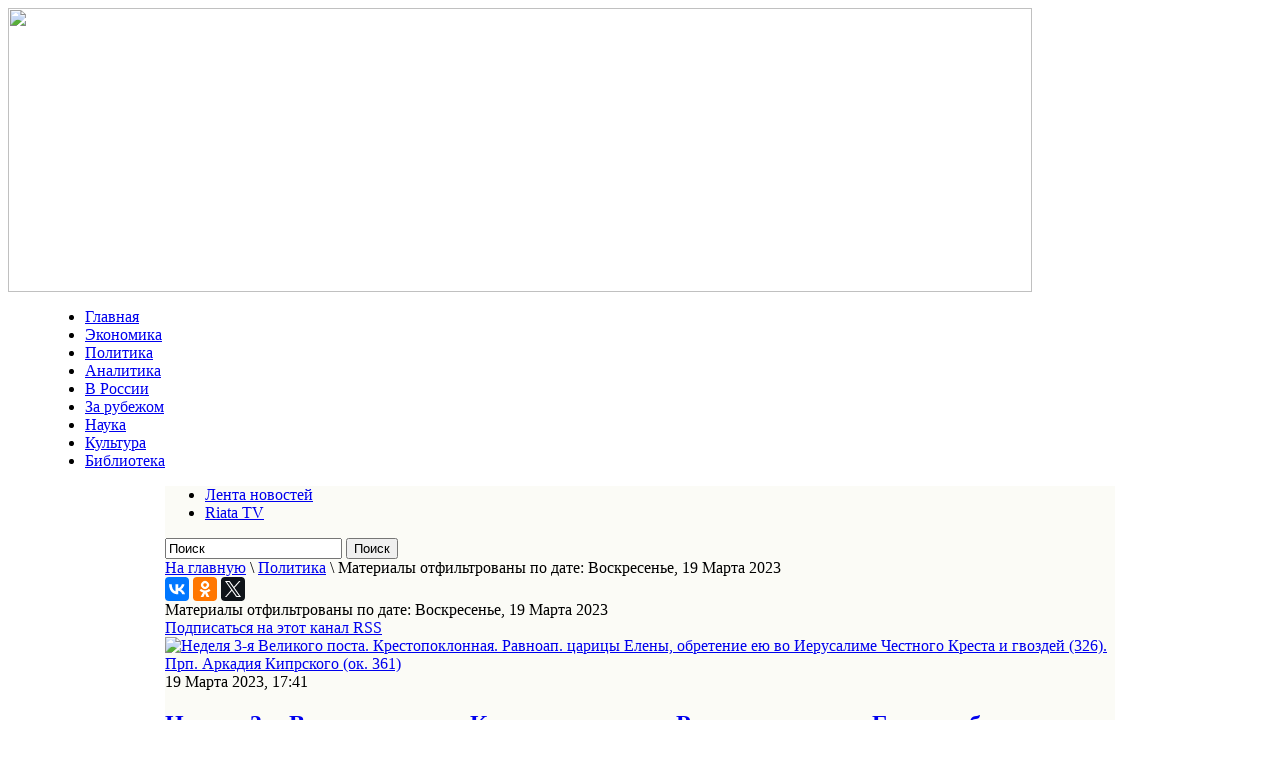

--- FILE ---
content_type: text/html; charset=utf-8
request_url: http://www.riata.ru/politika/itemlist/date/2023/3/19.html
body_size: 59595
content:
<!DOCTYPE html PUBLIC "-//W3C//DTD XHTML 1.0 Transitional//EN" "http://www.w3.org/TR/xhtml1/DTD/xhtml1-transitional.dtd">
<html prefix="og: http://ogp.me/ns#" xmlns="http://www.w3.org/1999/xhtml" xml:lang="ru-ru" lang="ru-ru" dir="ltr" >
<head>
  <base href="http://www.riata.ru/politika/itemlist/date/2023/3/19.html" />
  <meta http-equiv="content-type" content="text/html; charset=utf-8" />
  <meta property="og:url" content="http://www.riata.ru/politika/itemlist/date/2023/3/19.html" />
  <meta property="og:title" content="Материалы отфильтрованы по дате: Воскресенье, 19 Марта 2023" />
  <meta property="og:type" content="website" />
  <title>Материалы отфильтрованы по дате: Воскресенье, 19 Марта 2023</title>
  <link href="/politika/itemlist/date/2023/3/19.feed?type=rss" rel="alternate" type="application/rss+xml" title="RSS 2.0" />
  <link href="/politika/itemlist/date/2023/3/19.feed?type=atom" rel="alternate" type="application/atom+xml" title="Atom 1.0" />
  <link href="/templates/beez_20/favicon.ico" rel="shortcut icon" type="image/vnd.microsoft.icon" />
  <link rel="stylesheet" href="/components/com_k2/css/k2.css" type="text/css" />
  <link rel="stylesheet" href="/templates/system/css/system.css" type="text/css" />
  <link rel="stylesheet" href="/templates/beez_20/css/position.css" type="text/css" media="screen,projection"  />
  <link rel="stylesheet" href="/templates/beez_20/css/layout.css" type="text/css" media="screen,projection"  />
  <link rel="stylesheet" href="/templates/beez_20/css/print.css" type="text/css" media="print"  />
  <link rel="stylesheet" href="/templates/beez_20/css/general.css" type="text/css" />
  <link rel="stylesheet" href="/templates/beez_20/css/personal.css" type="text/css" />
  <script src="/media/system/js/mootools-core.js" type="text/javascript"></script>
  <script src="/media/system/js/core.js" type="text/javascript"></script>
  <script src="//ajax.googleapis.com/ajax/libs/jquery/1.8/jquery.min.js" type="text/javascript"></script>
  <script src="/components/com_k2/js/k2.js?v2.6.9&amp;sitepath=/" type="text/javascript"></script>
  <script src="/media/system/js/mootools-more.js" type="text/javascript"></script>


<!--[if lte IE 6]>
<link href="/templates/beez_20/css/ieonly.css" rel="stylesheet" type="text/css" />
<style type="text/css">
#line {
  width:98% ;
}
.logoheader {
  height:200px;
}
#header ul.menu {
  display:block !important;
  width:98.2% ;
}
</style>
<![endif]-->

<!--[if IE 7]>
<link href="/templates/beez_20/css/ie7only.css" rel="stylesheet" type="text/css" />
<![endif]-->

<script type="text/javascript">
  var big ='72%';
  var small='53%';
  var altopen='открыто';
  var altclose='закрыто';
  var bildauf='/templates/beez_20/images/plus.png';
  var bildzu='/templates/beez_20/images/minus.png';
  var rightopen='Показать информацию';
  var rightclose='Скрыть информацию';
  var fontSizeTitle='Размер шрифта';
  var bigger='Больше';
  var reset='Сброс';
  var smaller='Меньше';
  var biggerTitle='Увеличить размер';
  var resetTitle='Вернуть стили по умолчанию';
  var smallerTitle='Уменьшить размер';
</script>

<script src="/templates/beez_20/js/code.jquery.com/jquery-1.9.1.min.js" tppabs="http://code.jquery.com/jquery-1.9.1.min.js"></script>

<script src="/templates/beez_20/js/qpscroll.js" ></script>
<script src="/templates/beez_20/js/scroller/js/jquery.mCustomScrollbar.concat.min.js" ></script>
<link href="/templates/beez_20/js/scroller/jquery.mCustomScrollbar.css"  rel="stylesheet" /> 
<script type="text/javascript" src="/templates/beez_20/js/jquery.totemticker.js"></script>


</head>

<body>
<div id="fb-root"></div>
<script>(function(d, s, id) {
  var js, fjs = d.getElementsByTagName(s)[0];
  if (d.getElementById(id)) return;
  js = d.createElement(s); js.id = id;
  js.src = "//connect.facebook.net/ru_RU/sdk.js#xfbml=1&version=v2.6";
  fjs.parentNode.insertBefore(js, fjs);
}(document, 'script', 'facebook-jssdk'));</script>
<div id="all">

                <div id="header" style="width:1024px;">
                  <div style="width:1024px;">
                  <a href="/"><img src="/images/design/header14.gif" border="0" width="1024" height="284"></a>
                  </div>
                  <div style="width:950px; margin: 0 auto;">
                  
<ul class="menu">
<li class="item-101"><a href="/" >Главная</a></li><li class="item-105"><a href="/ekonomika.html" >Экономика</a></li><li class="item-104 current active"><a href="/politika.html" >Политика</a></li><li class="item-109"><a href="/publikatsiyaya.html" >Аналитика</a></li><li class="item-133"><a href="/v-rossii.html" >В России</a></li><li class="item-134"><a href="/za-rubezhom.html" >За рубежом</a></li><li class="item-107"><a href="/nauka.html" >Наука</a></li><li class="item-106"><a href="/kultura.html" >Культура</a></li><li class="item-135 lastm"><a href="/arkhiv.html" >Библиотека</a></li></ul>

                   </div>
               </div>


  <div id="main" style="width:950px; margin: 0 auto; width:950px;background-color:#fbfbf6;" >
                                       
<div id="breadcrumbs">
  
<ul class="menu-lenta">
<li class="item-151"><a href="/novostnaya-lenta.html" >Лента новостей</a></li><li class="item-152 lastm"><a href="/riata-tv.html" >Riata TV</a></li></ul>

<div id="k2ModuleBox125" class="k2SearchBlock sear">
	<form action="/politika/itemlist/search.html" method="get" autocomplete="off" class="k2SearchBlockForm">

		<input type="text" value="Поиск" name="searchword" maxlength="20" size="20" alt="Поиск" class="inputbox" onblur="if(this.value=='') this.value='Поиск';" onfocus="if(this.value=='Поиск') this.value='';" />

						<input type="submit" value="Поиск" class="button" onclick="this.form.searchword.focus();" />
				
		<input type="hidden" name="categories" value="" />
					</form>

	</div>

<div class="breadcrumbs">
<a href="/" class="pathway">На главную</a> \ <a href="/politika.html" class="pathway">Политика</a> \ <span>Материалы отфильтрованы по дате: Воскресенье, 19 Марта 2023</span></div>

</div>

                                        
                                        
<div id="system-message-container">
</div>

 
<div class="internalcontent">
<script type="text/javascript" src="//yastatic.net/es5-shims/0.0.2/es5-shims.min.js" charset="utf-8"></script>
<script type="text/javascript" src="//yastatic.net/share2/share.js" charset="utf-8"></script>
<div class="ya-share2" data-services="vkontakte,facebook,odnoklassniki,gplus,twitter" data-counter=""></div>
                                                        
<!-- Start K2 Generic (search/date) Layout -->
<div id="k2Container" class="genericView">

		<!-- Page title -->
	<div class="componentheading">
		Материалы отфильтрованы по дате: Воскресенье, 19 Марта 2023	</div>
	
	
		<!-- RSS feed icon -->
	<div class="k2FeedIcon">
		<a href="/politika/itemlist/date/2023/3/19.feed" title="Подписаться на этот канал RSS">
			<span>Подписаться на этот канал RSS</span>
		</a>
		<div class="clr"></div>
	</div>
	
	
	<div class="genericItemList">
		
		<!-- Start K2 Item Layout -->
		<div class="genericItemView">

			

		  <div class="genericItemBody">
			  			  <!-- Item Image -->
			  <div class="genericItemImageBlock">
				  <span class="genericItemImage">
				    <a href="/politika/item/30560-nedelya-3-ya-velikogo-posta-krestopoklonnaya-ravnoap-tsaritsy-eleny-obretenie-eyu-vo-ierusalime-chestnogo-kresta-i-gvozdej-326-prp-arkadiya-kiprskogo-ok-361.html" title="Неделя 3-я Великого поста. Крестопоклонная. Равноап. царицы Елены, обретение ею во Иерусалиме Честного Креста и гвоздей (326). Прп. Аркадия Кипрского (ок. 361)">
				    	<img src="/media/k2/items/cache/983c1d438e41dd5655508a9719e91b80_Generic.jpg" alt="Неделя 3-я Великого поста. Крестопоклонная. Равноап. царицы Елены, обретение ею во Иерусалиме Честного Креста и гвоздей (326). Прп. Аркадия Кипрского (ок. 361)" style="width:100px; height:auto;" />
				    </a>
				  </span>
				  <div class="clr"></div>
			  </div>
			  <div class="genericItemHeader">
								<!-- Date created -->
				<span class="genericItemDateCreated">
					19 Марта 2023, 17:41				</span>
				
			  			  <!-- Item title -->
			  <h2 class="genericItemTitle">
			  						<a href="/politika/item/30560-nedelya-3-ya-velikogo-posta-krestopoklonnaya-ravnoap-tsaritsy-eleny-obretenie-eyu-vo-ierusalime-chestnogo-kresta-i-gvozdej-326-prp-arkadiya-kiprskogo-ok-361.html">
			  		Неделя 3-я Великого поста. Крестопоклонная. Равноап. царицы Елены, обретение ею во Иерусалиме Честного Креста и гвоздей (326). Прп. Аркадия Кипрского (ок. 361)			  	</a>
			  				  </h2>
			  		  </div>
			  			  <!-- Item introtext -->
			  <div class="genericItemIntroText">
			  	 <a href="/politika/item/30560-nedelya-3-ya-velikogo-posta-krestopoklonnaya-ravnoap-tsaritsy-eleny-obretenie-eyu-vo-ierusalime-chestnogo-kresta-i-gvozdej-326-prp-arkadiya-kiprskogo-ok-361.html">
			  	<p>Отношение в Церкви Божией к Кресту Господню иногда кажется миру необычным и удивительным. Да и мы с вами, будучи людьми во многом душевными, а не духовными, тоже порой разделяем с миром эти недоумения. Например, почему в церковном предании вот уже два тысячелетия сохраняется отношение к Кресту как особой, непостижимой, но действенной живой силе? Ведь и сейчас, Великим постом, мы каждый день за богослужением молимся: «Непобедимая и непостижимая, и Божественная сило Честнаго и Животворящего Креста, не остави нас грешных»!</p>
                </a>
			  </div>
			  
			  <div class="clr"></div>
		  </div>

		  <div class="clr"></div>

		  
						<!-- Item category name -->
			<div class="genericItemCategory">
				<span>Опубликовано в</span>
				<a href="/politika/itemlist/category/14-svyashchennyj-kalendar.html">Священный календарь</a>
			</div>
			
			
			<div class="clr"></div>
		</div>
		<!-- End K2 Item Layout -->

			</div>

	<!-- Pagination -->
	
	
</div>
<!-- End K2 Generic (search/date) Layout -->

<!-- JoomlaWorks "K2" (v2.6.9) | Learn more about K2 at http://getk2.org -->


</div>
<div class="internalright">
  <div class="clr"></div>
  <div class="rows_item"  id="int0">
  		<div class="moduletable">
					<h3>Главное</h3>
					
<div id="k2ModuleBox115" class="k2ItemsBlock">

	
	  <ul>
        <li class="even">

      <!-- Plugins: BeforeDisplay -->
      
      <!-- K2 Plugins: K2BeforeDisplay -->
      
       
            <span class="moduleItemDateCreated">08 Октября 2022, 15:24</span>
      
            <a class="moduleItemTitle" href="/politika/item/30389-kogda-my-nachnjom-voevat.html">Когда мы начнём воевать?</a>
      
      
      <!-- Plugins: AfterDisplayTitle -->
      
      <!-- K2 Plugins: K2AfterDisplayTitle -->
      
      <!-- Plugins: BeforeDisplayContent -->
      
      <!-- K2 Plugins: K2BeforeDisplayContent -->
      
            <div class="moduleItemIntrotext">
	      	      <a class="moduleItemImage" href="/politika/item/30389-kogda-my-nachnjom-voevat.html" title="Продолжить чтение &quot;Когда мы начнём воевать?&quot;">
	      	<img src="/media/k2/items/cache/915e3ed46d80a44283d7bb279daa3840_XS.jpg" alt="Когда мы начнём воевать?"/>
	      </a>
	      
      	      	Уже семь месяцев продолжаются военные действия на Украине. Украина воюет по-настоящему, её поддерживают США, Европа,&#8230;      	      </div>
      
      
      <div class="clr"></div>

      
      <div class="clr"></div>

      <!-- Plugins: AfterDisplayContent -->
      
      <!-- K2 Plugins: K2AfterDisplayContent -->
      

      
      
      
			
			
			
      <!-- Plugins: AfterDisplay -->
      
      <!-- K2 Plugins: K2AfterDisplay -->
      
      <div class="clr"></div>
    </li>
        <li class="odd">

      <!-- Plugins: BeforeDisplay -->
      
      <!-- K2 Plugins: K2BeforeDisplay -->
      
       
            <span class="moduleItemDateCreated">25 Апреля 2022, 21:39</span>
      
            <a class="moduleItemTitle" href="/politika/item/30141-strannaya-vojna-rossii-s-nato-na-territorii-ukrainy.html">Странная война России с НАТО на территории Украины</a>
      
      
      <!-- Plugins: AfterDisplayTitle -->
      
      <!-- K2 Plugins: K2AfterDisplayTitle -->
      
      <!-- Plugins: BeforeDisplayContent -->
      
      <!-- K2 Plugins: K2BeforeDisplayContent -->
      
            <div class="moduleItemIntrotext">
	      	      <a class="moduleItemImage" href="/politika/item/30141-strannaya-vojna-rossii-s-nato-na-territorii-ukrainy.html" title="Продолжить чтение &quot;Странная война России с НАТО на территории Украины&quot;">
	      	<img src="/media/k2/items/cache/d49eb3ee3e7228d3d07014b59b6e662e_XS.jpg" alt="Странная война России с НАТО на территории Украины"/>
	      </a>
	      
      	      	Специальная военная операция (СВО), которую проводит Россия на территории Украины с целью денацификации и демилитаризации&#8230;      	      </div>
      
      
      <div class="clr"></div>

      
      <div class="clr"></div>

      <!-- Plugins: AfterDisplayContent -->
      
      <!-- K2 Plugins: K2AfterDisplayContent -->
      

      
      
      
			
			
			
      <!-- Plugins: AfterDisplay -->
      
      <!-- K2 Plugins: K2AfterDisplay -->
      
      <div class="clr"></div>
    </li>
        <li class="even">

      <!-- Plugins: BeforeDisplay -->
      
      <!-- K2 Plugins: K2BeforeDisplay -->
      
       
            <span class="moduleItemDateCreated">31 Июля 2020, 22:30</span>
      
            <a class="moduleItemTitle" href="/v-rossii/item/28755-putin-otkazalsya-ot-tseli-estestvennogo-prirosta-naseleniya.html">Путин отказался от цели естественного прироста населения</a>
      
      
      <!-- Plugins: AfterDisplayTitle -->
      
      <!-- K2 Plugins: K2AfterDisplayTitle -->
      
      <!-- Plugins: BeforeDisplayContent -->
      
      <!-- K2 Plugins: K2BeforeDisplayContent -->
      
            <div class="moduleItemIntrotext">
	      	      <a class="moduleItemImage" href="/v-rossii/item/28755-putin-otkazalsya-ot-tseli-estestvennogo-prirosta-naseleniya.html" title="Продолжить чтение &quot;Путин отказался от цели естественного прироста населения&quot;">
	      	<img src="/media/k2/items/cache/80de42350a103ceed1fd85bd47e70409_XS.jpg" alt="Путин отказался от цели естественного прироста населения"/>
	      </a>
	      
      	      	В тексте указа президента РФ Владимира Путина о национальных целях развития России до 2030 года,&#8230;      	      </div>
      
      
      <div class="clr"></div>

      
      <div class="clr"></div>

      <!-- Plugins: AfterDisplayContent -->
      
      <!-- K2 Plugins: K2AfterDisplayContent -->
      

      
      
      
			
			
			
      <!-- Plugins: AfterDisplay -->
      
      <!-- K2 Plugins: K2AfterDisplay -->
      
      <div class="clr"></div>
    </li>
        <li class="odd">

      <!-- Plugins: BeforeDisplay -->
      
      <!-- K2 Plugins: K2BeforeDisplay -->
      
       
            <span class="moduleItemDateCreated">22 Июня 2018, 13:08</span>
      
            <a class="moduleItemTitle" href="/politika/item/26263-ni-shagu-nazad-opublikovany-unikalnye-dokumenty-o-geroizme-krasnoarmejtsev.html">Ни шагу назад! Опубликованы уникальные документы о героизме красноармейцев</a>
      
      
      <!-- Plugins: AfterDisplayTitle -->
      
      <!-- K2 Plugins: K2AfterDisplayTitle -->
      
      <!-- Plugins: BeforeDisplayContent -->
      
      <!-- K2 Plugins: K2BeforeDisplayContent -->
      
            <div class="moduleItemIntrotext">
	      	      <a class="moduleItemImage" href="/politika/item/26263-ni-shagu-nazad-opublikovany-unikalnye-dokumenty-o-geroizme-krasnoarmejtsev.html" title="Продолжить чтение &quot;Ни шагу назад! Опубликованы уникальные документы о героизме красноармейцев&quot;">
	      	<img src="/media/k2/items/cache/9db799169a4426d343704100aec1c76c_XS.jpg" alt="Ни шагу назад! Опубликованы уникальные документы о героизме красноармейцев"/>
	      </a>
	      
      	      	Сегодня, 22&nbsp;июня, в&nbsp;День памяти и&nbsp;скорби, Министерством обороны России опубликованы уникальные исторические документы, рассказывающие о&nbsp;героизме красноармейцев&#8230;      	      </div>
      
      
      <div class="clr"></div>

      
      <div class="clr"></div>

      <!-- Plugins: AfterDisplayContent -->
      
      <!-- K2 Plugins: K2AfterDisplayContent -->
      

      
      
      
			
			
			
      <!-- Plugins: AfterDisplay -->
      
      <!-- K2 Plugins: K2AfterDisplay -->
      
      <div class="clr"></div>
    </li>
        <li class="even">

      <!-- Plugins: BeforeDisplay -->
      
      <!-- K2 Plugins: K2BeforeDisplay -->
      
       
            <span class="moduleItemDateCreated">21 Мая 2018, 18:25</span>
      
            <a class="moduleItemTitle" href="/publikatsiyaya/item/26157-mamaj-esli-my-ne-zashchitim-donbass-vrag-budet-u-nas-doma.html">Мамай: Если мы не защитим Донбасс, враг будет у нас дома</a>
      
      
      <!-- Plugins: AfterDisplayTitle -->
      
      <!-- K2 Plugins: K2AfterDisplayTitle -->
      
      <!-- Plugins: BeforeDisplayContent -->
      
      <!-- K2 Plugins: K2BeforeDisplayContent -->
      
            <div class="moduleItemIntrotext">
	      	      <a class="moduleItemImage" href="/publikatsiyaya/item/26157-mamaj-esli-my-ne-zashchitim-donbass-vrag-budet-u-nas-doma.html" title="Продолжить чтение &quot;Мамай: Если мы не защитим Донбасс, враг будет у нас дома&quot;">
	      	<img src="/media/k2/items/cache/137c4ea0a63aef57185fe869635cfa61_XS.jpg" alt="Мамай: Если мы не защитим Донбасс, враг будет у нас дома"/>
	      </a>
	      
      	      	В&nbsp;ночь на&nbsp;18&nbsp;мая в&nbsp;СМИ начали просачиваться тревожные сообщения&nbsp;— в&nbsp;районе авдеевской промки тяжелые осколочные ранения от&nbsp;разорвавшегося ВОГа&#8230;      	      </div>
      
      
      <div class="clr"></div>

      
      <div class="clr"></div>

      <!-- Plugins: AfterDisplayContent -->
      
      <!-- K2 Plugins: K2AfterDisplayContent -->
      

      
      
      
			
			
			
      <!-- Plugins: AfterDisplay -->
      
      <!-- K2 Plugins: K2AfterDisplay -->
      
      <div class="clr"></div>
    </li>
        <li class="odd">

      <!-- Plugins: BeforeDisplay -->
      
      <!-- K2 Plugins: K2BeforeDisplay -->
      
       
            <span class="moduleItemDateCreated">11 Августа 2017, 04:13</span>
      
            <a class="moduleItemTitle" href="/v-rossii/item/25545-razlagayushchayasya-oligarkhiya-ne-sposobna-soprotivlyatsya-zapadu.html">Разлагающаяся олигархия не способна сопротивляться Западу</a>
      
      
      <!-- Plugins: AfterDisplayTitle -->
      
      <!-- K2 Plugins: K2AfterDisplayTitle -->
      
      <!-- Plugins: BeforeDisplayContent -->
      
      <!-- K2 Plugins: K2BeforeDisplayContent -->
      
            <div class="moduleItemIntrotext">
	      	      <a class="moduleItemImage" href="/v-rossii/item/25545-razlagayushchayasya-oligarkhiya-ne-sposobna-soprotivlyatsya-zapadu.html" title="Продолжить чтение &quot;Разлагающаяся олигархия не способна сопротивляться Западу&quot;">
	      	<img src="/media/k2/items/cache/ea48e5f118f58684fd84e73d0b481014_XS.jpg" alt="Разлагающаяся олигархия не способна сопротивляться Западу"/>
	      </a>
	      
      	      	Юрий Болдырев о подготовке к легальной конституционной смене власти в России      	      </div>
      
      
      <div class="clr"></div>

      
      <div class="clr"></div>

      <!-- Plugins: AfterDisplayContent -->
      
      <!-- K2 Plugins: K2AfterDisplayContent -->
      

      
      
      
			
			
			
      <!-- Plugins: AfterDisplay -->
      
      <!-- K2 Plugins: K2AfterDisplay -->
      
      <div class="clr"></div>
    </li>
        <li class="even lastItem">

      <!-- Plugins: BeforeDisplay -->
      
      <!-- K2 Plugins: K2BeforeDisplay -->
      
       
            <span class="moduleItemDateCreated">22 Июня 2017, 21:00</span>
      
            <a class="moduleItemTitle" href="/kultura/item/25329-svoyu-zhizn-v-obmen-na-drugie-ob-ane-obukhovoj.html">Свою жизнь в обмен на другие (об Ане Обуховой)</a>
      
      
      <!-- Plugins: AfterDisplayTitle -->
      
      <!-- K2 Plugins: K2AfterDisplayTitle -->
      
      <!-- Plugins: BeforeDisplayContent -->
      
      <!-- K2 Plugins: K2BeforeDisplayContent -->
      
            <div class="moduleItemIntrotext">
	      	      <a class="moduleItemImage" href="/kultura/item/25329-svoyu-zhizn-v-obmen-na-drugie-ob-ane-obukhovoj.html" title="Продолжить чтение &quot;Свою жизнь в обмен на другие (об Ане Обуховой)&quot;">
	      	<img src="/media/k2/items/cache/323b0da7dfa47e542bf4f82c3e51510f_XS.jpg" alt="Свою жизнь в обмен на другие (об Ане Обуховой)"/>
	      </a>
	      
      	      	К сожалению, я не знаю Аню Обухову в лицо — так и не нашла ни&#8230;      	      </div>
      
      
      <div class="clr"></div>

      
      <div class="clr"></div>

      <!-- Plugins: AfterDisplayContent -->
      
      <!-- K2 Plugins: K2AfterDisplayContent -->
      

      
      
      
			
			
			
      <!-- Plugins: AfterDisplay -->
      
      <!-- K2 Plugins: K2AfterDisplay -->
      
      <div class="clr"></div>
    </li>
        <li class="clearList"></li>
  </ul>
  
	
	
</div>
		</div>
			<div class="moduletablekalend">
					<h3>Календарь</h3>
					﻿
<div id="k2ModuleBox126" class="k2CalendarBlock kalend">
	<table class="calendar">
<tr>
<td class="calendarNavMonthPrev"><a class="calendarNavLink" href="/index.php?option=com_k2&amp;view=itemlist&amp;task=calendar&amp;month=2&amp;year=2023&amp;Itemid=104">&laquo;</a></td>
<td class="calendarCurrentMonth" colspan="5">Март 2023</td>
<td class="calendarNavMonthNext"><a class="calendarNavLink" href="/index.php?option=com_k2&amp;view=itemlist&amp;task=calendar&amp;month=4&amp;year=2023&amp;Itemid=104">&raquo;</a></td>
</tr>
<tr>
<td class="calendarDayName" style="width:14%">Пн</td>
<td class="calendarDayName" style="width:14%">Вт</td>
<td class="calendarDayName" style="width:14%">Ср</td>
<td class="calendarDayName" style="width:14%">Чт</td>
<td class="calendarDayName" style="width:14%">Пт</td>
<td class="calendarDayName" style="width:14%">Сб</td>
<td class="calendarDayName" style="width:14%">Вс</td>
</tr>
<tr>
<td class="calendarDateEmpty">&nbsp;</td>
<td class="calendarDateEmpty">&nbsp;</td>
<td class="calendarDate">1</td>
<td class="calendarDateLinked"><a href="/politika/itemlist/date/2023/3/2.html">2</a></td>
<td class="calendarDate">3</td>
<td class="calendarDateLinked"><a href="/politika/itemlist/date/2023/3/4.html">4</a></td>
<td class="calendarDateLinked"><a href="/politika/itemlist/date/2023/3/5.html">5</a></td>
</tr>
<tr>
<td class="calendarDate">6</td>
<td class="calendarDate">7</td>
<td class="calendarDateLinked"><a href="/politika/itemlist/date/2023/3/8.html">8</a></td>
<td class="calendarDateLinked"><a href="/politika/itemlist/date/2023/3/9.html">9</a></td>
<td class="calendarDate">10</td>
<td class="calendarDate">11</td>
<td class="calendarDateLinked"><a href="/politika/itemlist/date/2023/3/12.html">12</a></td>
</tr>
<tr>
<td class="calendarDate">13</td>
<td class="calendarDate">14</td>
<td class="calendarDateLinked"><a href="/politika/itemlist/date/2023/3/15.html">15</a></td>
<td class="calendarDate">16</td>
<td class="calendarDateLinked"><a href="/politika/itemlist/date/2023/3/17.html">17</a></td>
<td class="calendarDateLinked"><a href="/politika/itemlist/date/2023/3/18.html">18</a></td>
<td class="calendarDateLinked"><a href="/politika/itemlist/date/2023/3/19.html">19</a></td>
</tr>
<tr>
<td class="calendarDateLinked"><a href="/politika/itemlist/date/2023/3/20.html">20</a></td>
<td class="calendarDate">21</td>
<td class="calendarDateLinked"><a href="/politika/itemlist/date/2023/3/22.html">22</a></td>
<td class="calendarDate">23</td>
<td class="calendarDate">24</td>
<td class="calendarDateLinked"><a href="/politika/itemlist/date/2023/3/25.html">25</a></td>
<td class="calendarDateLinked"><a href="/politika/itemlist/date/2023/3/26.html">26</a></td>
</tr>
<tr>
<td class="calendarDateLinked"><a href="/politika/itemlist/date/2023/3/27.html">27</a></td>
<td class="calendarDate">28</td>
<td class="calendarDate">29</td>
<td class="calendarDateLinked"><a href="/politika/itemlist/date/2023/3/30.html">30</a></td>
<td class="calendarDateLinked"><a href="/politika/itemlist/date/2023/3/31.html">31</a></td>
<td class="calendarDateEmpty">&nbsp;</td>
<td class="calendarDateEmpty">&nbsp;</td>
</tr>
</table>
	<div class="clr"></div>
</div>
		</div>
	
  </div>
  <div class="rows_item"  id="int1">
  		<div class="moduletable">
					<h3>За рубежом</h3>
					
<div id="k2ModuleBox112" class="k2ItemsBlock">

	
	  <ul>
        <li class="even">

      <!-- Plugins: BeforeDisplay -->
      
      <!-- K2 Plugins: K2BeforeDisplay -->
      
       
            <span class="moduleItemDateCreated">22 Июня 2025, 23:06</span>
      
            <a class="moduleItemTitle" href="/za-rubezhom/item/31182-lyubosh-blakh-o-napadenii-ssha-na-iran.html">Любош Блах о нападении США на Иран</a>
      
      
      <!-- Plugins: AfterDisplayTitle -->
      
      <!-- K2 Plugins: K2AfterDisplayTitle -->
      
      <!-- Plugins: BeforeDisplayContent -->
      
      <!-- K2 Plugins: K2BeforeDisplayContent -->
      
            <div class="moduleItemIntrotext">
	      	      <a class="moduleItemImage" href="/za-rubezhom/item/31182-lyubosh-blakh-o-napadenii-ssha-na-iran.html" title="Продолжить чтение &quot;Любош Блах о нападении США на Иран&quot;">
	      	<img src="/media/k2/items/cache/5b0155e38fcf35925d08e2811d5b13f9_XS.jpg" alt="Любош Блах о нападении США на Иран"/>
	      </a>
	      
      	      	НАПАДЕНИЕ НА ИРАН — ЭТО АГРЕССИВНАЯ ВОЙНА!      	      </div>
      
      
      <div class="clr"></div>

      
      <div class="clr"></div>

      <!-- Plugins: AfterDisplayContent -->
      
      <!-- K2 Plugins: K2AfterDisplayContent -->
      

      
      
      
			
			
			
      <!-- Plugins: AfterDisplay -->
      
      <!-- K2 Plugins: K2AfterDisplay -->
      
      <div class="clr"></div>
    </li>
        <li class="odd">

      <!-- Plugins: BeforeDisplay -->
      
      <!-- K2 Plugins: K2BeforeDisplay -->
      
       
            <span class="moduleItemDateCreated">21 Мая 2025, 23:59</span>
      
            <a class="moduleItemTitle" href="/za-rubezhom/item/31160-rossiya-vystupila-protiv-otmeny-sanktsij-s-sirijskoj-terroristicheskoj-gruppirovki.html">Россия выступила против отмены санкций с сирийской террористической группировки</a>
      
      
      <!-- Plugins: AfterDisplayTitle -->
      
      <!-- K2 Plugins: K2AfterDisplayTitle -->
      
      <!-- Plugins: BeforeDisplayContent -->
      
      <!-- K2 Plugins: K2BeforeDisplayContent -->
      
            <div class="moduleItemIntrotext">
	      	      <a class="moduleItemImage" href="/za-rubezhom/item/31160-rossiya-vystupila-protiv-otmeny-sanktsij-s-sirijskoj-terroristicheskoj-gruppirovki.html" title="Продолжить чтение &quot;Россия выступила против отмены санкций с сирийской террористической группировки&quot;">
	      	<img src="/media/k2/items/cache/cb7d5dbdca7711f36457ea5b7c724abf_XS.jpg" alt="Россия выступила против отмены санкций с сирийской террористической группировки"/>
	      </a>
	      
      	      	Россия выразила решительный протест против идеи отмены международных санкций, введённых против запрещённой в стране террористической&#8230;      	      </div>
      
      
      <div class="clr"></div>

      
      <div class="clr"></div>

      <!-- Plugins: AfterDisplayContent -->
      
      <!-- K2 Plugins: K2AfterDisplayContent -->
      

      
      
      
			
			
			
      <!-- Plugins: AfterDisplay -->
      
      <!-- K2 Plugins: K2AfterDisplay -->
      
      <div class="clr"></div>
    </li>
        <li class="even">

      <!-- Plugins: BeforeDisplay -->
      
      <!-- K2 Plugins: K2BeforeDisplay -->
      
       
            <span class="moduleItemDateCreated">15 Мая 2025, 19:18</span>
      
            <a class="moduleItemTitle" href="/za-rubezhom/item/31147-iran-ne-dopustit-pereimenovaniya-persidskogo-zaliva-v-arabskij.html">Иран не допустит переименования Персидского залива в Арабский</a>
      
      
      <!-- Plugins: AfterDisplayTitle -->
      
      <!-- K2 Plugins: K2AfterDisplayTitle -->
      
      <!-- Plugins: BeforeDisplayContent -->
      
      <!-- K2 Plugins: K2BeforeDisplayContent -->
      
            <div class="moduleItemIntrotext">
	      	      <a class="moduleItemImage" href="/za-rubezhom/item/31147-iran-ne-dopustit-pereimenovaniya-persidskogo-zaliva-v-arabskij.html" title="Продолжить чтение &quot;Иран не допустит переименования Персидского залива в Арабский&quot;">
	      	<img src="/media/k2/items/cache/d47a687ae97e9f721f6c406d6a38aff2_XS.jpg" alt="Иран не допустит переименования Персидского залива в Арабский"/>
	      </a>
	      
      	      	Заместитель главнокомандующего ВС Ирана по вопросам координации адмирал Хабибулла Сайяри в ответ на инициативу президента&#8230;      	      </div>
      
      
      <div class="clr"></div>

      
      <div class="clr"></div>

      <!-- Plugins: AfterDisplayContent -->
      
      <!-- K2 Plugins: K2AfterDisplayContent -->
      

      
      
      
			
			
			
      <!-- Plugins: AfterDisplay -->
      
      <!-- K2 Plugins: K2AfterDisplay -->
      
      <div class="clr"></div>
    </li>
        <li class="odd">

      <!-- Plugins: BeforeDisplay -->
      
      <!-- K2 Plugins: K2BeforeDisplay -->
      
       
            <span class="moduleItemDateCreated">08 Мая 2025, 23:14</span>
      
            <a class="moduleItemTitle" href="/za-rubezhom/item/31136-novym-papoj-rimskim-stal-kardinal-iz-ssha.html">Новым папой римским стал кардинал из США</a>
      
      
      <!-- Plugins: AfterDisplayTitle -->
      
      <!-- K2 Plugins: K2AfterDisplayTitle -->
      
      <!-- Plugins: BeforeDisplayContent -->
      
      <!-- K2 Plugins: K2BeforeDisplayContent -->
      
            <div class="moduleItemIntrotext">
	      	      <a class="moduleItemImage" href="/za-rubezhom/item/31136-novym-papoj-rimskim-stal-kardinal-iz-ssha.html" title="Продолжить чтение &quot;Новым папой римским стал кардинал из США&quot;">
	      	<img src="/media/k2/items/cache/a4cc539396d2978b08ef5ca530510119_XS.jpg" alt="Новым папой римским стал кардинал из США"/>
	      </a>
	      
      	      	Новым папой римским стал американский кардинал, префект дикастерии по делам епископов Роберт Фрэнсис Прево.      	      </div>
      
      
      <div class="clr"></div>

      
      <div class="clr"></div>

      <!-- Plugins: AfterDisplayContent -->
      
      <!-- K2 Plugins: K2AfterDisplayContent -->
      

      
      
      
			
			
			
      <!-- Plugins: AfterDisplay -->
      
      <!-- K2 Plugins: K2AfterDisplay -->
      
      <div class="clr"></div>
    </li>
        <li class="even">

      <!-- Plugins: BeforeDisplay -->
      
      <!-- K2 Plugins: K2BeforeDisplay -->
      
       
            <span class="moduleItemDateCreated">03 Мая 2025, 21:18</span>
      
            <a class="moduleItemTitle" href="/za-rubezhom/item/31122-ne-tolko-apofeoz-gluposti-i-poshlosti-no-i-pryamaya-provokatsiya-v-adres-rossii-o-reshenii-trampa-po-8-maya.html">Не только апофеоз глупости и пошлости, но и прямая провокация в адрес России — о решении Трампа по 8 мая</a>
      
      
      <!-- Plugins: AfterDisplayTitle -->
      
      <!-- K2 Plugins: K2AfterDisplayTitle -->
      
      <!-- Plugins: BeforeDisplayContent -->
      
      <!-- K2 Plugins: K2BeforeDisplayContent -->
      
            <div class="moduleItemIntrotext">
	      	      <a class="moduleItemImage" href="/za-rubezhom/item/31122-ne-tolko-apofeoz-gluposti-i-poshlosti-no-i-pryamaya-provokatsiya-v-adres-rossii-o-reshenii-trampa-po-8-maya.html" title="Продолжить чтение &quot;Не только апофеоз глупости и пошлости, но и прямая провокация в адрес России &mdash; о решении Трампа по 8 мая&quot;">
	      	<img src="/media/k2/items/cache/44f18a1a812a689f43ebec8af0aa59b1_XS.jpg" alt="Не только апофеоз глупости и пошлости, но и прямая провокация в адрес России &mdash; о решении Трампа по 8 мая"/>
	      </a>
	      
      	      	 Трамп объявил 8 мая Днем победы во Второй мировой войне и 11 ноября Днем победы&#8230;      	      </div>
      
      
      <div class="clr"></div>

      
      <div class="clr"></div>

      <!-- Plugins: AfterDisplayContent -->
      
      <!-- K2 Plugins: K2AfterDisplayContent -->
      

      
      
      
			
			
			
      <!-- Plugins: AfterDisplay -->
      
      <!-- K2 Plugins: K2AfterDisplay -->
      
      <div class="clr"></div>
    </li>
        <li class="odd">

      <!-- Plugins: BeforeDisplay -->
      
      <!-- K2 Plugins: K2BeforeDisplay -->
      
       
            <span class="moduleItemDateCreated">29 Апреля 2025, 19:11</span>
      
            <a class="moduleItemTitle" href="/za-rubezhom/item/31113-zachem-belorussiya-dobivaetsya-vozobnovleniya-zheleznodorozhnogo-soobshcheniya-s-litvoj-i-polshej.html">Зачем Белоруссия добивается возобновления железнодорожного сообщения с Литвой и Польшей</a>
      
      
      <!-- Plugins: AfterDisplayTitle -->
      
      <!-- K2 Plugins: K2AfterDisplayTitle -->
      
      <!-- Plugins: BeforeDisplayContent -->
      
      <!-- K2 Plugins: K2BeforeDisplayContent -->
      
            <div class="moduleItemIntrotext">
	      	      <a class="moduleItemImage" href="/za-rubezhom/item/31113-zachem-belorussiya-dobivaetsya-vozobnovleniya-zheleznodorozhnogo-soobshcheniya-s-litvoj-i-polshej.html" title="Продолжить чтение &quot;Зачем Белоруссия добивается возобновления железнодорожного сообщения с Литвой и Польшей&quot;">
	      	<img src="/media/k2/items/cache/0207aaa2253aed677b3ce005f1635f5b_XS.jpg" alt="Зачем Белоруссия добивается возобновления железнодорожного сообщения с Литвой и Польшей"/>
	      </a>
	      
      	      	Вероятно, в Вильнюсе есть силы, выступающие за смягчение позиции в отношении Белоруссии      	      </div>
      
      
      <div class="clr"></div>

      
      <div class="clr"></div>

      <!-- Plugins: AfterDisplayContent -->
      
      <!-- K2 Plugins: K2AfterDisplayContent -->
      

      
      
      
			
			
			
      <!-- Plugins: AfterDisplay -->
      
      <!-- K2 Plugins: K2AfterDisplay -->
      
      <div class="clr"></div>
    </li>
        <li class="even lastItem">

      <!-- Plugins: BeforeDisplay -->
      
      <!-- K2 Plugins: K2BeforeDisplay -->
      
       
            <span class="moduleItemDateCreated">06 Сентября 2024, 23:24</span>
      
            <a class="moduleItemTitle" href="/za-rubezhom/item/30955-trevozhnye-novosti-s-kavkaza-pashinyan-nachal-torgovat-s-kievom-oruzhiem.html">Тревожные новости с Кавказа: Пашинян начал торговать с Киевом оружием?</a>
      
      
      <!-- Plugins: AfterDisplayTitle -->
      
      <!-- K2 Plugins: K2AfterDisplayTitle -->
      
      <!-- Plugins: BeforeDisplayContent -->
      
      <!-- K2 Plugins: K2BeforeDisplayContent -->
      
            <div class="moduleItemIntrotext">
	      	      <a class="moduleItemImage" href="/za-rubezhom/item/30955-trevozhnye-novosti-s-kavkaza-pashinyan-nachal-torgovat-s-kievom-oruzhiem.html" title="Продолжить чтение &quot;Тревожные новости с Кавказа: Пашинян начал торговать с Киевом оружием?&quot;">
	      	<img src="/media/k2/items/cache/7284961b443ee103399c37a850a12a41_XS.jpg" alt="Тревожные новости с Кавказа: Пашинян начал торговать с Киевом оружием?"/>
	      </a>
	      
      	      	Если Армения и Украина наладят военное сотрудничество, России трудно будет сделать вид, что ничего не&#8230;      	      </div>
      
      
      <div class="clr"></div>

      
      <div class="clr"></div>

      <!-- Plugins: AfterDisplayContent -->
      
      <!-- K2 Plugins: K2AfterDisplayContent -->
      

      
      
      
			
			
			
      <!-- Plugins: AfterDisplay -->
      
      <!-- K2 Plugins: K2AfterDisplay -->
      
      <div class="clr"></div>
    </li>
        <li class="clearList"></li>
  </ul>
  
	
	
</div>
		</div>
	
  </div>
  <div class="clr"></div>
  <div class="rows_item"  id="int2">
  		<div class="moduletable">
					<h3>Аналитика</h3>
					
<div id="k2ModuleBox113" class="k2ItemsBlock">

	
	  <ul>
        <li class="even">

      <!-- Plugins: BeforeDisplay -->
      
      <!-- K2 Plugins: K2BeforeDisplay -->
      
       
            <span class="moduleItemDateCreated">22 Сентября 2025, 21:19</span>
      
            <a class="moduleItemTitle" href="/publikatsiyaya/item/31264-izrail-kak-opasnoe-kvazigosudarstvo.html">Израиль — как опасное квазигосударство?</a>
      
      
      <!-- Plugins: AfterDisplayTitle -->
      
      <!-- K2 Plugins: K2AfterDisplayTitle -->
      
      <!-- Plugins: BeforeDisplayContent -->
      
      <!-- K2 Plugins: K2BeforeDisplayContent -->
      
            <div class="moduleItemIntrotext">
	      	      <a class="moduleItemImage" href="/publikatsiyaya/item/31264-izrail-kak-opasnoe-kvazigosudarstvo.html" title="Продолжить чтение &quot;Израиль &mdash; как опасное квазигосударство?&quot;">
	      	<img src="/media/k2/items/cache/34571b383c08ab678695361003fe46ce_XS.jpg" alt="Израиль &mdash; как опасное квазигосударство?"/>
	      </a>
	      
      	      	Не столько государство, сколько транзитная территория      	      </div>
      
      
      <div class="clr"></div>

      
      <div class="clr"></div>

      <!-- Plugins: AfterDisplayContent -->
      
      <!-- K2 Plugins: K2AfterDisplayContent -->
      

      
      
      
			
			
			
      <!-- Plugins: AfterDisplay -->
      
      <!-- K2 Plugins: K2AfterDisplay -->
      
      <div class="clr"></div>
    </li>
        <li class="odd">

      <!-- Plugins: BeforeDisplay -->
      
      <!-- K2 Plugins: K2BeforeDisplay -->
      
       
            <span class="moduleItemDateCreated">26 Августа 2025, 22:29</span>
      
            <a class="moduleItemTitle" href="/publikatsiyaya/item/31241-rossijskaya-imperiya-ssha-kak-prodavali-alyasku.html">Российская империя – США: как продавали Аляску</a>
      
      
      <!-- Plugins: AfterDisplayTitle -->
      
      <!-- K2 Plugins: K2AfterDisplayTitle -->
      
      <!-- Plugins: BeforeDisplayContent -->
      
      <!-- K2 Plugins: K2BeforeDisplayContent -->
      
            <div class="moduleItemIntrotext">
	      	      <a class="moduleItemImage" href="/publikatsiyaya/item/31241-rossijskaya-imperiya-ssha-kak-prodavali-alyasku.html" title="Продолжить чтение &quot;Российская империя &ndash; США: как продавали Аляску&quot;">
	      	<img src="/media/k2/items/cache/704d76bcea011688417dfc0817f214ff_XS.jpg" alt="Российская империя &ndash; США: как продавали Аляску"/>
	      </a>
	      
      	      	Или загадки барона Штиглица, подручного Ротшильдов в России      	      </div>
      
      
      <div class="clr"></div>

      
      <div class="clr"></div>

      <!-- Plugins: AfterDisplayContent -->
      
      <!-- K2 Plugins: K2AfterDisplayContent -->
      

      
      
      
			
			
			
      <!-- Plugins: AfterDisplay -->
      
      <!-- K2 Plugins: K2AfterDisplay -->
      
      <div class="clr"></div>
    </li>
        <li class="even">

      <!-- Plugins: BeforeDisplay -->
      
      <!-- K2 Plugins: K2BeforeDisplay -->
      
       
            <span class="moduleItemDateCreated">27 Июля 2025, 22:05</span>
      
            <a class="moduleItemTitle" href="/publikatsiyaya/item/31211-kitajskoe-izdanie-napominaet-kak-yapontsy-namerevalis-kupit-kurilskie-ostrova.html">Китайское издание напоминает, как японцы намеревались «купить» Курильские острова</a>
      
      
      <!-- Plugins: AfterDisplayTitle -->
      
      <!-- K2 Plugins: K2AfterDisplayTitle -->
      
      <!-- Plugins: BeforeDisplayContent -->
      
      <!-- K2 Plugins: K2BeforeDisplayContent -->
      
            <div class="moduleItemIntrotext">
	      	      <a class="moduleItemImage" href="/publikatsiyaya/item/31211-kitajskoe-izdanie-napominaet-kak-yapontsy-namerevalis-kupit-kurilskie-ostrova.html" title="Продолжить чтение &quot;Китайское издание напоминает, как японцы намеревались &laquo;купить&raquo; Курильские острова&quot;">
	      	<img src="/media/k2/items/cache/3a67ea86771930ebd8847ebfb08f582e_XS.jpg" alt="Китайское издание напоминает, как японцы намеревались &laquo;купить&raquo; Курильские острова"/>
	      </a>
	      
      	      	Горбачёв «в душе» рассчитывал получить за Курилы миллиарды долларов для спасения своей власти      	      </div>
      
      
      <div class="clr"></div>

      
      <div class="clr"></div>

      <!-- Plugins: AfterDisplayContent -->
      
      <!-- K2 Plugins: K2AfterDisplayContent -->
      

      
      
      
			
			
			
      <!-- Plugins: AfterDisplay -->
      
      <!-- K2 Plugins: K2AfterDisplay -->
      
      <div class="clr"></div>
    </li>
        <li class="odd">

      <!-- Plugins: BeforeDisplay -->
      
      <!-- K2 Plugins: K2BeforeDisplay -->
      
       
            <span class="moduleItemDateCreated">24 Июня 2025, 22:33</span>
      
            <a class="moduleItemTitle" href="/publikatsiyaya/item/31187-rossiya-izvlekla-uroki-iz-irano-izrailskoj-vojny-v-kotoroj-vse-pobedili.html">Россия извлекла уроки из ирано-израильской войны, в которой все победили</a>
      
      
      <!-- Plugins: AfterDisplayTitle -->
      
      <!-- K2 Plugins: K2AfterDisplayTitle -->
      
      <!-- Plugins: BeforeDisplayContent -->
      
      <!-- K2 Plugins: K2BeforeDisplayContent -->
      
            <div class="moduleItemIntrotext">
	      	      <a class="moduleItemImage" href="/publikatsiyaya/item/31187-rossiya-izvlekla-uroki-iz-irano-izrailskoj-vojny-v-kotoroj-vse-pobedili.html" title="Продолжить чтение &quot;Россия извлекла уроки из ирано-израильской войны, в которой все победили&quot;">
	      	<img src="/media/k2/items/cache/8b280d2abf2c3f2d9262b29b4a5027fe_XS.jpg" alt="Россия извлекла уроки из ирано-израильской войны, в которой все победили"/>
	      </a>
	      
      	      	После того, как все объявили себя победителями, «вечное» перемирие между Ираном и&nbsp;Израилем закончилось. Это не&nbsp;конец&#8230;      	      </div>
      
      
      <div class="clr"></div>

      
      <div class="clr"></div>

      <!-- Plugins: AfterDisplayContent -->
      
      <!-- K2 Plugins: K2AfterDisplayContent -->
      

      
      
      
			
			
			
      <!-- Plugins: AfterDisplay -->
      
      <!-- K2 Plugins: K2AfterDisplay -->
      
      <div class="clr"></div>
    </li>
        <li class="even">

      <!-- Plugins: BeforeDisplay -->
      
      <!-- K2 Plugins: K2BeforeDisplay -->
      
       
            <span class="moduleItemDateCreated">22 Июня 2025, 22:58</span>
      
            <a class="moduleItemTitle" href="/publikatsiyaya/item/31181-zhena-komandira.html">Жена командира</a>
      
      
      <!-- Plugins: AfterDisplayTitle -->
      
      <!-- K2 Plugins: K2AfterDisplayTitle -->
      
      <!-- Plugins: BeforeDisplayContent -->
      
      <!-- K2 Plugins: K2BeforeDisplayContent -->
      
            <div class="moduleItemIntrotext">
	      	      <a class="moduleItemImage" href="/publikatsiyaya/item/31181-zhena-komandira.html" title="Продолжить чтение &quot;Жена командира&quot;">
	      	<img src="/media/k2/items/cache/6b97c6ef9fdb4098424a3af6189602ad_XS.jpg" alt="Жена командира"/>
	      </a>
	      
      	      	С этой довоенной фотографии на нас с вами смотрят заместитель командира 84-го стрелкового полка подполковник&#8230;      	      </div>
      
      
      <div class="clr"></div>

      
      <div class="clr"></div>

      <!-- Plugins: AfterDisplayContent -->
      
      <!-- K2 Plugins: K2AfterDisplayContent -->
      

      
      
      
			
			
			
      <!-- Plugins: AfterDisplay -->
      
      <!-- K2 Plugins: K2AfterDisplay -->
      
      <div class="clr"></div>
    </li>
        <li class="odd">

      <!-- Plugins: BeforeDisplay -->
      
      <!-- K2 Plugins: K2BeforeDisplay -->
      
       
            <span class="moduleItemDateCreated">22 Июня 2025, 22:20</span>
      
            <a class="moduleItemTitle" href="/publikatsiyaya/item/31180-22-iyunya-1941-goda-soprotivlenie-gitleru-s-pervykh-chasov.html">22 июня 1941 года: сопротивление Гитлеру с первых часов</a>
      
      
      <!-- Plugins: AfterDisplayTitle -->
      
      <!-- K2 Plugins: K2AfterDisplayTitle -->
      
      <!-- Plugins: BeforeDisplayContent -->
      
      <!-- K2 Plugins: K2BeforeDisplayContent -->
      
            <div class="moduleItemIntrotext">
	      	      <a class="moduleItemImage" href="/publikatsiyaya/item/31180-22-iyunya-1941-goda-soprotivlenie-gitleru-s-pervykh-chasov.html" title="Продолжить чтение &quot;22 июня 1941 года: сопротивление Гитлеру с первых часов&quot;">
	      	<img src="/media/k2/items/cache/d1381e605cd6ac607e0778d3fc2e6b9a_XS.jpg" alt="22 июня 1941 года: сопротивление Гитлеру с первых часов"/>
	      </a>
	      
      	      	Великая Отечественная война началась в Гродненской области с атаки диверсантов полка "Бранденбург", которую удалось отразить      	      </div>
      
      
      <div class="clr"></div>

      
      <div class="clr"></div>

      <!-- Plugins: AfterDisplayContent -->
      
      <!-- K2 Plugins: K2AfterDisplayContent -->
      

      
      
      
			
			
			
      <!-- Plugins: AfterDisplay -->
      
      <!-- K2 Plugins: K2AfterDisplay -->
      
      <div class="clr"></div>
    </li>
        <li class="even lastItem">

      <!-- Plugins: BeforeDisplay -->
      
      <!-- K2 Plugins: K2BeforeDisplay -->
      
       
            <span class="moduleItemDateCreated">21 Мая 2025, 23:27</span>
      
            <a class="moduleItemTitle" href="/publikatsiyaya/item/31157-yapontsy-soznayut-chto-vydumannaya-problema-severnykh-territorij-nereshaema.html">Японцы сознают, что выдуманная «проблема северных территорий» нерешаема</a>
      
      
      <!-- Plugins: AfterDisplayTitle -->
      
      <!-- K2 Plugins: K2AfterDisplayTitle -->
      
      <!-- Plugins: BeforeDisplayContent -->
      
      <!-- K2 Plugins: K2BeforeDisplayContent -->
      
            <div class="moduleItemIntrotext">
	      	      <a class="moduleItemImage" href="/publikatsiyaya/item/31157-yapontsy-soznayut-chto-vydumannaya-problema-severnykh-territorij-nereshaema.html" title="Продолжить чтение &quot;Японцы сознают, что выдуманная &laquo;проблема северных территорий&raquo; нерешаема&quot;">
	      	<img src="/media/k2/items/cache/2040770501ca478fba36fd8bdd0bd8f3_XS.jpg" alt="Японцы сознают, что выдуманная &laquo;проблема северных территорий&raquo; нерешаема"/>
	      </a>
	      
      	      	А премьер Исиба, ухудшая отношения с Россией, продолжает вводить граждан своей страны в заблуждение по&#8230;      	      </div>
      
      
      <div class="clr"></div>

      
      <div class="clr"></div>

      <!-- Plugins: AfterDisplayContent -->
      
      <!-- K2 Plugins: K2AfterDisplayContent -->
      

      
      
      
			
			
			
      <!-- Plugins: AfterDisplay -->
      
      <!-- K2 Plugins: K2AfterDisplay -->
      
      <div class="clr"></div>
    </li>
        <li class="clearList"></li>
  </ul>
  
	
	
</div>
		</div>
	
  </div>
  <div class="clr"></div>
  <div class="rows_item"  id="int3">
  
  </div>


</div>
<div class="clr"></div>

 <script>
    (function($){
      // $(window).load(function(){
        $("#int0").mCustomScrollbar({scrollButtons:{enable:true},theme:"dark",mouseWheel:true});
        $("#int1").mCustomScrollbar({scrollButtons:{enable:true},theme:"dark",mouseWheel:true});
        $("#int2").mCustomScrollbar({scrollButtons:{enable:true},theme:"dark",mouseWheel:true});
        $("#int3").mCustomScrollbar({scrollButtons:{enable:true},theme:"dark",mouseWheel:true});
      //});
    })(jQuery);
  </script>

                      
</div>                        


<div id="header">
  <div style=" width:950px; margin: 0 auto;">
  <br>
  <table>
  <tr>
  <td width="290">
  <div class="fb-page" data-href="https://www.facebook.com/%D0%A0%D1%83%D1%81%D1%81%D0%BA%D0%BE%D0%B5-%D1%82%D0%B5%D0%BB%D0%B5%D0%B3%D1%80%D0%B0%D1%84%D0%BD%D0%BE%D0%B5-%D0%B0%D0%B3%D0%B5%D0%BD%D1%82%D1%81%D1%82%D0%B2%D0%BE-1184222364952013/" data-tabs="timeline" data-width="290" data-height="300" data-small-header="false" data-adapt-container-width="true" data-hide-cover="false" data-show-facepile="true"></div>
  </td>
  <td width="310">
                             <a class="twitter-timeline"  href="https://twitter.com/ru_riata" data-widget-id="720190402054262785">Твиты от @ru_riata</a>
            <script>!function(d,s,id){var js,fjs=d.getElementsByTagName(s)[0],p=/^http:/.test(d.location)?'http':'https';if(!d.getElementById(id)){js=d.createElement(s);js.id=id;js.src=p+"://platform.twitter.com/widgets.js";fjs.parentNode.insertBefore(js,fjs);}}(document,"script","twitter-wjs");</script>
                              
  </td>
  </tr>
  </table>
                  
 </div>  
</div>  


 
<div id="footer">
<table  style=" width:860px; margin: 0 auto; margin-top:80px;">
      <tr>
        <td width="310" valign="top" style="padding-left:20px">
          
<ul class="menu-niz">
<li class="item-110"><a href="/o-proekte.html" >О нас</a></li><li class="item-111"><a href="/vakansii.html" >Вакансии</a></li><li class="item-112 lastm"><a href="/reklamodatelyam.html" >Рекламодателям</a></li></ul>

        </td>
        <td width="280" valign="top">
          
<ul class="menu-niz">
<li class="item-113"><a href="/kruglye-stoly.html" >Круглые столы</a></li><li class="item-114"><a href="/prezentatsii.html" >Презентации</a></li><li class="item-115 lastm"><a href="/kontakty.html" >Контакты</a></li></ul>

        </td>
        <td valign="top">
          

<div class="custom"  >
	<p>Сетевое издание "Русское Телеграфное Агентство"<br />зарегистрировано в Роскомнадзор РФ 27/03/2014.<br /> Свидетельство о регистрации: ЭЛ № ФС 77 - 57518. Ресурс может содержать материалы 18+<br /> © 2014 "Русское Телеграфное Агентство"</p></div>

        </td>
      </tr>
     </table>


 </div>
 <CENTER>
  <!--LiveInternet counter--><script type="text/javascript"><!--
document.write("<a href='//www.liveinternet.ru/click' "+
"target=_blank><img src='//counter.yadro.ru/hit?t44.3;r"+
escape(document.referrer)+((typeof(screen)=="undefined")?"":
";s"+screen.width+"*"+screen.height+"*"+(screen.colorDepth?
screen.colorDepth:screen.pixelDepth))+";u"+escape(document.URL)+
";"+Math.random()+
"' alt='' title='LiveInternet' "+
"border='0' width='31' height='31'><\/a>")
//--></script><!--/LiveInternet-->
<!-- Yandex.Metrika counter -->
<script type="text/javascript">
    (function (d, w, c) {
        (w[c] = w[c] || []).push(function() {
            try {
                w.yaCounter32409915 = new Ya.Metrika({
                    id:32409915,
                    clickmap:true,
                    trackLinks:true,
                    accurateTrackBounce:true,
                    webvisor:true
                });
            } catch(e) { }
        });

        var n = d.getElementsByTagName("script")[0],
            s = d.createElement("script"),
            f = function () { n.parentNode.insertBefore(s, n); };
        s.type = "text/javascript";
        s.async = true;
        s.src = "https://mc.yandex.ru/metrika/watch.js";

        if (w.opera == "[object Opera]") {
            d.addEventListener("DOMContentLoaded", f, false);
        } else { f(); }
    })(document, window, "yandex_metrika_callbacks");
</script>
<noscript><div><img src="https://mc.yandex.ru/watch/32409915" style="position:absolute; left:-9999px;" alt="" /></div></noscript>
<!-- /Yandex.Metrika counter -->
<script>
  (function(i,s,o,g,r,a,m){i['GoogleAnalyticsObject']=r;i[r]=i[r]||function(){
  (i[r].q=i[r].q||[]).push(arguments)},i[r].l=1*new Date();a=s.createElement(o),
  m=s.getElementsByTagName(o)[0];a.async=1;a.src=g;m.parentNode.insertBefore(a,m)
  })(window,document,'script','//www.google-analytics.com/analytics.js','ga');

  ga('create', 'UA-67550861-1', 'auto');
  ga('send', 'pageview');

</script>
 </CENTER>         
        

</div>
        </body>
</html>
